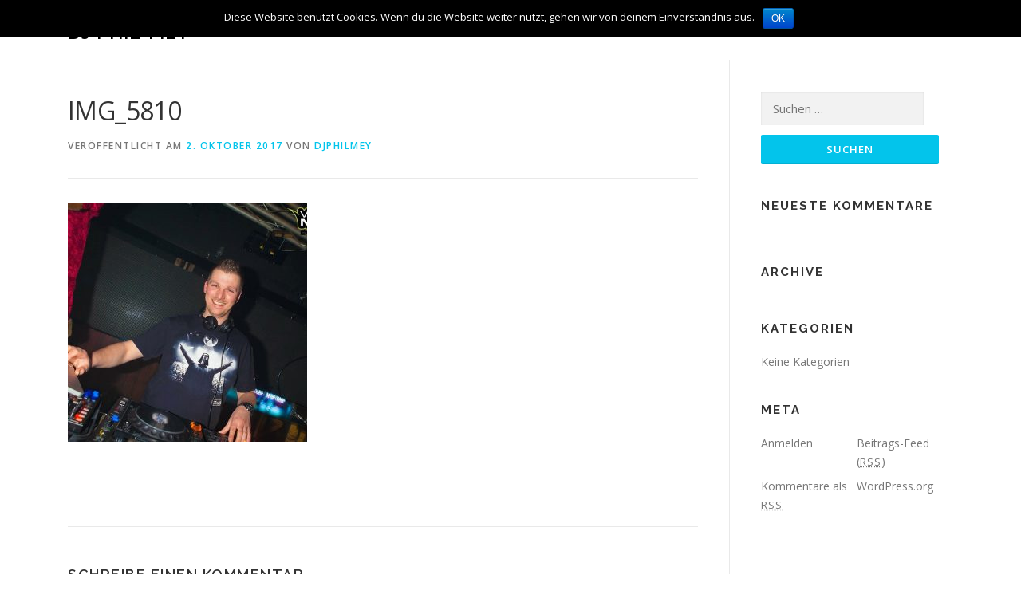

--- FILE ---
content_type: text/html; charset=UTF-8
request_url: http://www.djphil-mey.de/img_5810/
body_size: 18180
content:
<!DOCTYPE html>
<html lang="de"
	itemscope 
	itemtype="http://schema.org/Article" 
	prefix="og: http://ogp.me/ns#" >
<head>
<meta charset="UTF-8">
<meta name="viewport" content="width=device-width, initial-scale=1">
<link rel="profile" href="http://gmpg.org/xfn/11">
<link rel="pingback" href="http://www.djphil-mey.de/xmlrpc.php">
<title>IMG_5810 &#8211; DJ Phil-Mey</title>
<link rel='dns-prefetch' href='//fonts.googleapis.com' />
<link rel='dns-prefetch' href='//s.w.org' />
<link rel="alternate" type="application/rss+xml" title="DJ Phil-Mey &raquo; Feed" href="http://www.djphil-mey.de/feed/" />
<link rel="alternate" type="application/rss+xml" title="DJ Phil-Mey &raquo; Kommentar-Feed" href="http://www.djphil-mey.de/comments/feed/" />
<link rel="alternate" type="application/rss+xml" title="DJ Phil-Mey &raquo; IMG_5810 Kommentar-Feed" href="http://www.djphil-mey.de/feed/?attachment_id=1284" />
		<script type="text/javascript">
			window._wpemojiSettings = {"baseUrl":"https:\/\/s.w.org\/images\/core\/emoji\/11\/72x72\/","ext":".png","svgUrl":"https:\/\/s.w.org\/images\/core\/emoji\/11\/svg\/","svgExt":".svg","source":{"concatemoji":"http:\/\/www.djphil-mey.de\/wp-includes\/js\/wp-emoji-release.min.js?ver=4.9.26"}};
			!function(e,a,t){var n,r,o,i=a.createElement("canvas"),p=i.getContext&&i.getContext("2d");function s(e,t){var a=String.fromCharCode;p.clearRect(0,0,i.width,i.height),p.fillText(a.apply(this,e),0,0);e=i.toDataURL();return p.clearRect(0,0,i.width,i.height),p.fillText(a.apply(this,t),0,0),e===i.toDataURL()}function c(e){var t=a.createElement("script");t.src=e,t.defer=t.type="text/javascript",a.getElementsByTagName("head")[0].appendChild(t)}for(o=Array("flag","emoji"),t.supports={everything:!0,everythingExceptFlag:!0},r=0;r<o.length;r++)t.supports[o[r]]=function(e){if(!p||!p.fillText)return!1;switch(p.textBaseline="top",p.font="600 32px Arial",e){case"flag":return s([55356,56826,55356,56819],[55356,56826,8203,55356,56819])?!1:!s([55356,57332,56128,56423,56128,56418,56128,56421,56128,56430,56128,56423,56128,56447],[55356,57332,8203,56128,56423,8203,56128,56418,8203,56128,56421,8203,56128,56430,8203,56128,56423,8203,56128,56447]);case"emoji":return!s([55358,56760,9792,65039],[55358,56760,8203,9792,65039])}return!1}(o[r]),t.supports.everything=t.supports.everything&&t.supports[o[r]],"flag"!==o[r]&&(t.supports.everythingExceptFlag=t.supports.everythingExceptFlag&&t.supports[o[r]]);t.supports.everythingExceptFlag=t.supports.everythingExceptFlag&&!t.supports.flag,t.DOMReady=!1,t.readyCallback=function(){t.DOMReady=!0},t.supports.everything||(n=function(){t.readyCallback()},a.addEventListener?(a.addEventListener("DOMContentLoaded",n,!1),e.addEventListener("load",n,!1)):(e.attachEvent("onload",n),a.attachEvent("onreadystatechange",function(){"complete"===a.readyState&&t.readyCallback()})),(n=t.source||{}).concatemoji?c(n.concatemoji):n.wpemoji&&n.twemoji&&(c(n.twemoji),c(n.wpemoji)))}(window,document,window._wpemojiSettings);
		</script>
		<style type="text/css">
img.wp-smiley,
img.emoji {
	display: inline !important;
	border: none !important;
	box-shadow: none !important;
	height: 1em !important;
	width: 1em !important;
	margin: 0 .07em !important;
	vertical-align: -0.1em !important;
	background: none !important;
	padding: 0 !important;
}
</style>
<link rel='stylesheet' id='contact-form-7-css'  href='http://www.djphil-mey.de/wp-content/plugins/contact-form-7/includes/css/styles.css?ver=4.9' type='text/css' media='all' />
<link rel='stylesheet' id='cookie-notice-front-css'  href='http://www.djphil-mey.de/wp-content/plugins/cookie-notice/css/front.min.css?ver=4.9.26' type='text/css' media='all' />
<link rel='stylesheet' id='onepress-fonts-css'  href='https://fonts.googleapis.com/css?family=Raleway%3A400%2C500%2C600%2C700%2C300%2C100%2C800%2C900%7COpen+Sans%3A400%2C300%2C300italic%2C400italic%2C600%2C600italic%2C700%2C700italic&#038;subset=latin%2Clatin-ext&#038;ver=1.4.3' type='text/css' media='all' />
<link rel='stylesheet' id='onepress-animate-css'  href='http://www.djphil-mey.de/wp-content/themes/onepress/assets/css/animate.min.css?ver=1.4.3' type='text/css' media='all' />
<link rel='stylesheet' id='onepress-fa-css'  href='http://www.djphil-mey.de/wp-content/themes/onepress/assets/css/font-awesome.min.css?ver=4.7.0' type='text/css' media='all' />
<link rel='stylesheet' id='onepress-bootstrap-css'  href='http://www.djphil-mey.de/wp-content/themes/onepress/assets/css/bootstrap.min.css?ver=1.4.3' type='text/css' media='all' />
<link rel='stylesheet' id='onepress-style-css'  href='http://www.djphil-mey.de/wp-content/themes/onepress/style.css?ver=4.9.26' type='text/css' media='all' />
<style id='onepress-style-inline-css' type='text/css'>
#main .video-section section.hero-slideshow-wrapper{background:transparent}.hero-slideshow-wrapper:after{position:absolute;top:0px;left:0px;width:100%;height:100%;background-color:rgba(0,0,0,0.3);display:block;content:""}.body-desktop .parallax-hero .hero-slideshow-wrapper:after{display:none!important}#parallax-hero>.parallax-bg::before{background-color:rgba(0,0,0,0.3);opacity:1}.body-desktop .parallax-hero .hero-slideshow-wrapper:after{display:none!important}.gallery-carousel .g-item{padding:0px 1px}.gallery-carousel{margin-left:-1px;margin-right:-1px}.gallery-grid .g-item,.gallery-masonry .g-item .inner{padding:1px}.gallery-grid,.gallery-masonry{margin:-1px}
</style>
<link rel='stylesheet' id='onepress-gallery-lightgallery-css'  href='http://www.djphil-mey.de/wp-content/themes/onepress/assets/css/lightgallery.css?ver=4.9.26' type='text/css' media='all' />
<script type='text/javascript'>
/* <![CDATA[ */
var onepress_js_settings = {"onepress_disable_animation":"","onepress_disable_sticky_header":"","onepress_vertical_align_menu":"","hero_animation":"flipInX","hero_speed":"5000","hero_fade":"750","hero_duration":"5000","is_home":"","gallery_enable":"1"};
/* ]]> */
</script>
<script type='text/javascript' src='http://www.djphil-mey.de/wp-includes/js/jquery/jquery.js?ver=1.12.4'></script>
<script type='text/javascript' src='http://www.djphil-mey.de/wp-includes/js/jquery/jquery-migrate.min.js?ver=1.4.1'></script>
<script type='text/javascript'>
/* <![CDATA[ */
var cnArgs = {"ajaxurl":"http:\/\/www.djphil-mey.de\/wp-admin\/admin-ajax.php","hideEffect":"fade","onScroll":"no","onScrollOffset":"100","cookieName":"cookie_notice_accepted","cookieValue":"true","cookieTime":"86400","cookiePath":"\/","cookieDomain":"","redirection":"","cache":"","refuse":"no","revoke_cookies":"0","revoke_cookies_opt":"automatic","secure":"0"};
/* ]]> */
</script>
<script type='text/javascript' src='http://www.djphil-mey.de/wp-content/plugins/cookie-notice/js/front.min.js?ver=1.2.44'></script>
<link rel='https://api.w.org/' href='http://www.djphil-mey.de/wp-json/' />
<link rel="EditURI" type="application/rsd+xml" title="RSD" href="http://www.djphil-mey.de/xmlrpc.php?rsd" />
<link rel="wlwmanifest" type="application/wlwmanifest+xml" href="http://www.djphil-mey.de/wp-includes/wlwmanifest.xml" /> 
<meta name="generator" content="WordPress 4.9.26" />
<link rel='shortlink' href='http://www.djphil-mey.de/?p=1284' />
<link rel="alternate" type="application/json+oembed" href="http://www.djphil-mey.de/wp-json/oembed/1.0/embed?url=http%3A%2F%2Fwww.djphil-mey.de%2Fimg_5810%2F" />
<link rel="alternate" type="text/xml+oembed" href="http://www.djphil-mey.de/wp-json/oembed/1.0/embed?url=http%3A%2F%2Fwww.djphil-mey.de%2Fimg_5810%2F&#038;format=xml" />
		<style type="text/css">.recentcomments a{display:inline !important;padding:0 !important;margin:0 !important;}</style>
		</head>

<body class="attachment attachment-template-default single single-attachment postid-1284 attachmentid-1284 attachment-jpeg cookies-not-set sticky-header no-header-transparent">
<div id="page" class="hfeed site">
	<a class="skip-link screen-reader-text" href="#content">Direkt zum Inhalt</a>
            <header id="masthead" class="site-header" role="banner">
            <div class="container">
                <div class="site-branding">
                <div class="site-brand-inner no-logo-img has-title no-desc"><p class="site-title"><a class="site-text-logo" href="http://www.djphil-mey.de/" rel="home">DJ Phil-Mey</a></p></div>                </div>
                <!-- .site-branding -->

                <div class="header-right-wrapper">
                    <a href="#0" id="nav-toggle">Menü<span></span></a>
                    <nav id="site-navigation" class="main-navigation" role="navigation">
                        <ul class="onepress-menu">
                            <li id="menu-item-1310" class="menu-item menu-item-type-custom menu-item-object-custom menu-item-home menu-item-1310"><a href="http://www.djphil-mey.de/#about">Über mich</a></li>
<li id="menu-item-1208" class="menu-item menu-item-type-custom menu-item-object-custom menu-item-1208"><a href="http://djphil-mey.de/#features">Im Überblick</a></li>
<li id="menu-item-1320" class="menu-item menu-item-type-custom menu-item-object-custom menu-item-1320"><a href="http://djphil-mey.de/#services">Referenzen</a></li>
<li id="menu-item-29" class="menu-item menu-item-type-custom menu-item-object-custom menu-item-29"><a href="http://djphil-mey.de/#video">Video</a></li>
<li id="menu-item-1253" class="menu-item menu-item-type-custom menu-item-object-custom menu-item-1253"><a href="http://djphil-mey.de/#Galerie">Bilder</a></li>
<li id="menu-item-32" class="menu-item menu-item-type-custom menu-item-object-custom menu-item-32"><a href="http://djphil-mey.de/#contact">Kontakt</a></li>
<li id="menu-item-1357" class="menu-item menu-item-type-custom menu-item-object-custom menu-item-1357"><a href="http://www.djphil-mey.de/impressum/">Impressum</a></li>
<li id="menu-item-1409" class="menu-item menu-item-type-post_type menu-item-object-page menu-item-1409"><a href="http://www.djphil-mey.de/datenschutz/">Datenschutz</a></li>
                        </ul>
                    </nav>
                    <!-- #site-navigation -->
                </div>
            </div>
        </header><!-- #masthead -->
        
	<div id="content" class="site-content">

		
		<div id="content-inside" class="container right-sidebar">
			<div id="primary" class="content-area">
				<main id="main" class="site-main" role="main">

				
					<article id="post-1284" class="post-1284 attachment type-attachment status-inherit hentry">
	<header class="entry-header">
		<h1 class="entry-title">IMG_5810</h1>        		<div class="entry-meta">
			<span class="posted-on">Veröffentlicht am <a href="http://www.djphil-mey.de/img_5810/" rel="bookmark"><time class="entry-date published updated" datetime="2017-10-02T18:41:31+00:00">2. Oktober 2017</time></a></span><span class="byline"> von <span class="author vcard"><a class="url fn n" href="http://www.djphil-mey.de/author/djphilmey/">djphilmey</a></span></span>		</div><!-- .entry-meta -->
        	</header><!-- .entry-header -->

    
	<div class="entry-content">
		<p class="attachment"><a href='http://www.djphil-mey.de/wp-content/uploads/2016/02/IMG_5810.jpg'><img width="300" height="300" src="http://www.djphil-mey.de/wp-content/uploads/2016/02/IMG_5810-300x300.jpg" class="attachment-medium size-medium" alt="" srcset="http://www.djphil-mey.de/wp-content/uploads/2016/02/IMG_5810-300x300.jpg 300w, http://www.djphil-mey.de/wp-content/uploads/2016/02/IMG_5810-150x150.jpg 150w, http://www.djphil-mey.de/wp-content/uploads/2016/02/IMG_5810-768x768.jpg 768w, http://www.djphil-mey.de/wp-content/uploads/2016/02/IMG_5810.jpg 960w" sizes="(max-width: 300px) 100vw, 300px" /></a></p>
			</div><!-- .entry-content -->
    	<footer class="entry-footer">
			</footer><!-- .entry-footer -->
    </article><!-- #post-## -->


					
<div id="comments" class="comments-area">

	
	
	
		<div id="respond" class="comment-respond">
		<h3 id="reply-title" class="comment-reply-title">Schreibe einen Kommentar <small><a rel="nofollow" id="cancel-comment-reply-link" href="/img_5810/#respond" style="display:none;">Antworten abbrechen</a></small></h3>			<form action="http://www.djphil-mey.de/wp-comments-post.php" method="post" id="commentform" class="comment-form" novalidate>
				<p class="comment-notes"><span id="email-notes">Deine E-Mail-Adresse wird nicht veröffentlicht.</span> Erforderliche Felder sind mit <span class="required">*</span> markiert</p><p class="comment-form-comment"><label for="comment">Kommentar</label> <textarea id="comment" name="comment" cols="45" rows="8" maxlength="65525" required="required"></textarea></p><p class="comment-form-author"><label for="author">Name <span class="required">*</span></label> <input id="author" name="author" type="text" value="" size="30" maxlength="245" required='required' /></p>
<p class="comment-form-email"><label for="email">E-Mail <span class="required">*</span></label> <input id="email" name="email" type="email" value="" size="30" maxlength="100" aria-describedby="email-notes" required='required' /></p>
<p class="comment-form-url"><label for="url">Website</label> <input id="url" name="url" type="url" value="" size="30" maxlength="200" /></p>
<p class="form-submit"><input name="submit" type="submit" id="submit" class="submit" value="Kommentar abschicken" /> <input type='hidden' name='comment_post_ID' value='1284' id='comment_post_ID' />
<input type='hidden' name='comment_parent' id='comment_parent' value='0' />
</p>			</form>
			</div><!-- #respond -->
	
</div><!-- #comments -->

				
				</main><!-- #main -->
			</div><!-- #primary -->

                            
<div id="secondary" class="widget-area sidebar" role="complementary">
	<aside id="search-3" class="widget widget_search"><form role="search" method="get" class="search-form" action="http://www.djphil-mey.de/">
				<label>
					<span class="screen-reader-text">Suche nach:</span>
					<input type="search" class="search-field" placeholder="Suchen …" value="" name="s" />
				</label>
				<input type="submit" class="search-submit" value="Suchen" />
			</form></aside><aside id="recent-comments-3" class="widget widget_recent_comments"><h2 class="widget-title">Neueste Kommentare</h2><ul id="recentcomments"></ul></aside><aside id="archives-3" class="widget widget_archive"><h2 class="widget-title">Archive</h2>		<ul>
				</ul>
		</aside><aside id="categories-3" class="widget widget_categories"><h2 class="widget-title">Kategorien</h2>		<ul>
<li class="cat-item-none">Keine Kategorien</li>		</ul>
</aside><aside id="meta-3" class="widget widget_meta"><h2 class="widget-title">Meta</h2>			<ul>
						<li><a href="http://www.djphil-mey.de/wp-login.php">Anmelden</a></li>
			<li><a href="http://www.djphil-mey.de/feed/">Beitrags-Feed (<abbr title="Really Simple Syndication">RSS</abbr>)</a></li>
			<li><a href="http://www.djphil-mey.de/comments/feed/">Kommentare als <abbr title="Really Simple Syndication">RSS</abbr></a></li>
			<li><a href="https://de.wordpress.org/" title="Powered by WordPress, state-of-the-art semantic personal publishing platform.">WordPress.org</a></li>			</ul>
			</aside></div><!-- #secondary -->
            
		</div><!--#content-inside -->
	</div><!-- #content -->

    <footer id="colophon" class="site-footer" role="contentinfo">
        
        <div class="site-info">
            <div class="container">
                                    <div class="btt">
                        <a class="back-top-top" href="#page" title="Nach Oben"><i class="fa fa-angle-double-up wow flash" data-wow-duration="2s"></i></a>
                    </div>
                                        Copyright &copy; 2026 DJ Phil-Mey        <span class="sep"> &ndash; </span>
        <a href="https://www.famethemes.com/themes/onepress">OnePress</a> Theme von FameThemes                    </div>
        </div>
        <!-- .site-info -->

    </footer><!-- #colophon -->
</div><!-- #page -->

<script type='text/javascript'>
/* <![CDATA[ */
var wpcf7 = {"apiSettings":{"root":"http:\/\/www.djphil-mey.de\/wp-json\/contact-form-7\/v1","namespace":"contact-form-7\/v1"},"recaptcha":{"messages":{"empty":"Bitte best\u00e4tigen Sie, dass Sie keine Maschine sind."}}};
/* ]]> */
</script>
<script type='text/javascript' src='http://www.djphil-mey.de/wp-content/plugins/contact-form-7/includes/js/scripts.js?ver=4.9'></script>
<script type='text/javascript' src='http://www.djphil-mey.de/wp-content/themes/onepress/assets/js/plugins.js?ver=1.4.3'></script>
<script type='text/javascript' src='http://www.djphil-mey.de/wp-content/themes/onepress/assets/js/bootstrap.min.js?ver=1.4.3'></script>
<script type='text/javascript' src='http://www.djphil-mey.de/wp-content/themes/onepress/assets/js/isotope.pkgd.min.js?ver=1.4.3'></script>
<script type='text/javascript' src='http://www.djphil-mey.de/wp-content/themes/onepress/assets/js/theme.js?ver=1.4.3'></script>
<script type='text/javascript' src='http://www.djphil-mey.de/wp-includes/js/comment-reply.min.js?ver=4.9.26'></script>
<script type='text/javascript' src='http://www.djphil-mey.de/wp-includes/js/wp-embed.min.js?ver=4.9.26'></script>

			<div id="cookie-notice" role="banner" class="cn-top bootstrap" style="color: #fff; background-color: #000000;"><div class="cookie-notice-container"><span id="cn-notice-text">Diese Website benutzt Cookies. Wenn du die Website weiter nutzt, gehen wir von deinem Einverständnis aus.</span><a href="#" id="cn-accept-cookie" data-cookie-set="accept" class="cn-set-cookie cn-button bootstrap button">OK</a>
				</div>
				
			</div>
</body>
</html>
